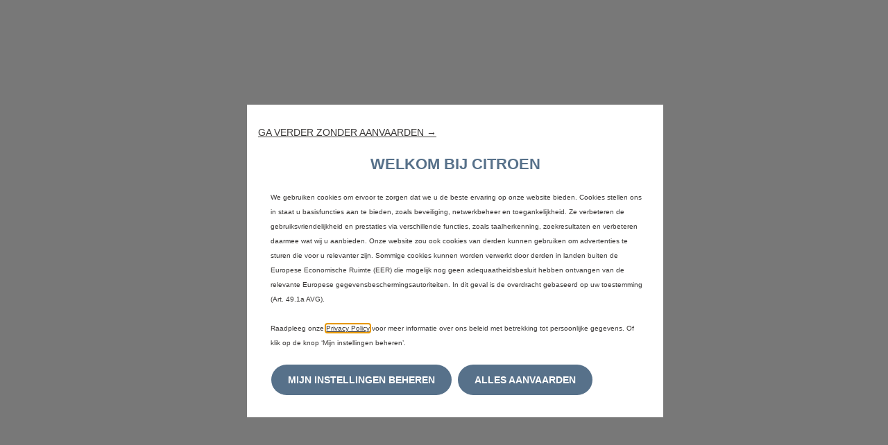

--- FILE ---
content_type: text/javascript;charset=UTF-8
request_url: https://citroen.stellantis-customercare.com/citroen/s/sfsites/l/%7B%22mode%22%3A%22PROD%22%2C%22dfs%22%3A%228%22%2C%22app%22%3A%22siteforce%3AcommunityApp%22%2C%22fwuid%22%3A%22REdtNUF5ejJUNWxpdVllUjQtUzV4UTFLcUUxeUY3ZVB6dE9hR0VheDVpb2cxMy4zMzU1NDQzMi41MDMzMTY0OA%22%2C%22loaded%22%3A%7B%22APPLICATION%40markup%3A%2F%2Fsiteforce%3AcommunityApp%22%3A%221421_mg1QpGWKsu060_sD-hU2fg%22%7D%2C%22apce%22%3A1%2C%22apck%22%3A%22JHt0aW1lc3RhbXB9MDAwMDAwMDAwMDBubF9OTA%22%2C%22mlr%22%3A1%2C%22pathPrefix%22%3A%22%2Fcitroen%22%2C%22dns%22%3A%22c%22%7D/resources.js?pu=1&pv=17686059500001339824944&rv=1767971093000
body_size: 4637
content:
'undefined'===typeof Aura&&(Aura={});
(function(){function initAccessResources(){$A.componentService.addModule('markup://force:customPerms','force/customPerms',['exports'],null,{});$A.componentService.addModule('markup://force:userPerms','force/userPerms',['exports'],null,{ActivitiesAccess:true,AddDirectMessageMembers:true,AllowUniversalSearch:true,ContentWorkspaces:true,EmailAdministration:true,EmailTemplateManagement:true,EnableNotifications:true,PasswordNeverExpires:true,SelectFilesFromSalesforce:true,ShowCompanyNameAsUserBadge:true,UseWebLink:true,})};if(Aura.frameworkJsReady)initAccessResources();else{Aura.beforeFrameworkInit=Aura.beforeFrameworkInit||[],Aura.beforeFrameworkInit.push(initAccessResources)}})();Aura.StaticResourceMap={"WalkthroughNotAvailable":{"tspa":1663563109000},"CC_EM_LanciaTemplate":{"":1711522503000},"SNA_GxGWW_sf_default_cdn_ESW_Mopar_Dodge_17679694065261":{"":1767969433000},"CC_EM_FiatLogo":{"":1736423569000},"CC_EM_YoutubeLogo":{"":1559751897000},"CC_EM_PeugeotPhone":{"":1756536186000},"CC_EM_BrakeWarning":{"":1601309094000},"SNA_gqCi4_sf_default_cdn_dsautomobiles1":{"":1764313958000},"TechSeeResource":{"tspa":1663563109000},"HMG_Tile":{"":1550140742000},"CC_EM_DodgeLogoEmailHeader":{"":1559751897000},"FranceAbarthChannelMenu":{"":1678371664000},"CC_EM_Instagram":{"":1559751897000},"CC_EM_LPInstagram":{"":1738861121000},"CC_EM_LPTikTokLogo":{"":1738861202000},"CC_EM_Remove":{"":1550140742000},"EShopLanciaChannelMenu":{"":1671459369000},"DigitalEngagementGuidance":{"tspa":1663563109000},"CC_EM_Community_logo":{"":1616474205000},"jsforce":{"purecloud":1715835606000},"SNA_o3fPQ_sf_default_cdn_ESW_Mopar_Chrysler_17679675708461":{"":1767967593000},"CC_EM_AlfaTemplate":{"":1559751897000},"CC_EM_WaterInFuel":{"":1601309094000},"CC_Red":{"":1544800995000},"SNA_xL7kv_sf_default_cdn_ESW_BrandSite_Fiat_Profess_17679657594931":{"":1767965787000},"CC_EM_LP_FB":{"":1738861016000},"COP_Tile":{"":1550140742000},"CC_EM_GermanyLogo":{"":1544800995000},"CC_EM_DieselParticularFilter":{"":1601309094000},"CC_EM_GigyaAccountDetails":{"":1591289285000},"CC_EM_HeroImageLancia":{"":1550140742000},"SNA_bs5CZ_sf_default_cdn_vauxhall1":{"":1759075350000},"CC_EM_JEEPLogoEmailHeader":{"":1559751897000},"CC_EditAnnouncement_Image":{"":1559751897000},"CC_EM_DSPhone":{"":1756536186000},"CC_EM_FiatPPhone":{"":1559751897000},"dprimages":{"":1636602545000},"FranceAlfaChannel":{"":1678371689000},"TakataMultipleRecall":{"":1748361289000},"SNA_hWu7g_sf_default_cdn_ESW_Brandsite_Fiat_17679656506171":{"":1767965679000},"VRASchedulingConfiguration":{"tspa":1663563109000},"CC_Phone":{"":1544800995000},"codeMirror":{"verbis":1751950644000},"SNA_4B3OA_sf_default_cdn_ESW_Mopar_Abarth_17679673711091":{"":1767967389000},"CC_EM_AlfaPhone":{"":1559751897000},"Citroen_Logo":{"":1756532588000},"CC_EM_AbarthLogo":{"":1544800995000},"AvantGardeFont":{"CodeBuilder":1722686031000},"CC_GreenImg":{"":1544800995000},"KnowledgeBase":{"tspa":1663563109000},"PermissionGuidance":{"tspa":1663563109000},"COC_tile":{"":1551868852000},"SNA_taIkF_sf_default_cdn_ESW_BrandSite_Alfa_Romeo_17679531133531":{"":1767953147000},"TakataGenAIInit":{"":1748361289000},"SNA_frkQw_sf_default_cdn_ESW_Connected_Services_Cha_17641559072631":{"":1764156758000},"CC_EM_TPMServiceWarning":{"":1601309094000},"TestData_Account":{"":1580764786000},"SNA_VOBLW_sf_default_cdn_ESW_Takata_Recall_Chat_Vau_17483653538431":{"":1754588516000},"CitroenArticleImages":{"":1756532588000},"CC_EM_AbarthPhone":{"":1559751897000},"TestData_Survey_Contacts":{"":1652637889000},"CC_EM_AntilockBreakSystem":{"":1601309094000},"TechSeeLogo2":{"tspa":1663563109000},"TestSurvey_Account":{"":1608324979000},"Third_Party_List":{"":1691391817000},"CC_EM_FIATProfLogoEmailHeader":{"":1559751897000},"SalesforceGIF01":{"verbis":1751950644000},"VideoSessionLogo":{"tspa":1663563109000},"CC_EM_GasCapIndicator":{"":1601309094000},"CC_EM_RTNAPIDetails":{"":1591289285000},"CC_EM_DodgePhone":{"":1559751897000},"SNA_pelI2_sf_default_cdn_peugeot1":{"":1756532590000},"CC_EM_PeugeotLogo":{"":1756536186000},"CC_EM_LanciaLogo":{"":1711455165000},"CC_EM_FiatPTemplate":{"":1736423830000},"CC_EM_LanciaPhone":{"":1559751897000},"SNA_LT9qV_sf_default_cdn_ESW_BrandSite_Dodge_17679654645911":{"":1767965512000},"CC_EM_HeroImageAbarth":{"":1550140741000},"TempTechSee":{"tspa":1663563109000},"SNA_mtOvR_sf_default_cdn_ESW_Eshop_Lancia_Italy_17679704906321":{"":1767970517000},"configurationPanelImage":{"tspa":1663563109000},"EShopAlfaChannelMenu":{"":1671459269000},"SNA_KG4m0_sf_default_cdn_ESW_Eshop_Fiat_Italy_17679707546411":{"":1767970778000},"Email":{"":1544800995000},"CC_EM_SpoticarLogo":{"":1756536186000},"CC_EM_StellantisBrandLogo":{"":1756536187000},"FrancefiatChannelmenu":{"":1678371636000},"CC_FCA_Footer_Logo":{"":1544800995000},"SNA_lU2xh_sf_default_cdn_ESW_Eshop_Alfa_Italy_17679708840261":{"":1767970922000},"CC_EM_ChargingSystemWarning":{"":1601309094000},"ARC_ACTUAL":{"":1698768176000},"mopar_logo":{"":1544800996000},"iwsutil":{"":1650548926000},"Test":{"":1544800995000},"CC_Email":{"":1544800995000},"TakataWoosMap":{"":1748361289000},"CC_EM_HeroImageDodge":{"":1550140741000},"TestSurvey_Contact":{"":1608324979000},"CC_EM_Alfa_Chat_CSS":{"":1723540237000},"Setup":{"tspa":1663563109000},"IconsCitroen":{"":1756532589000},"TakataSingleRecall":{"":1748361289000},"SNA_4Msxj_sf_default_cdn_ESW_Eshop_Jeep_Italy_17679705891351":{"":1767970614000},"CC_EM_MalfunctionIndicator":{"":1601309094000},"CC_EM_HideDealer":{"":1544800995000},"NewMobility_TestData_FCAProviderConditions":{"":1672340581000},"loadingPageEditorBackground":{"CodeBuilder":1722686031000},"GlobalLinkAI":{"verbis":1751950643000},"CitroenBranding":{"":1756532588000},"TakataRegisteredRecall":{"":1748361289000},"TakataGenAIAuthToken":{"":1748361289000},"ReformulateIcon":{"verbis":1751950643000},"EShopAbarthChannelMenu":{"":1671459149000},"SNA_M2QwT_sf_default_cdn_ESW_Customer_Community_MIA_17564015665991":{"":1756555338000},"CC_EM_DodgeTemplate":{"":1559751897000},"googleAPI":{"":1544800995000},"CodeBuilderWorkspaceTestData":{"CodeBuilder":1722686031000},"SNA_yZSTS_sf_default_cdn_ESW_Mopar_Lancia_17679701890871":{"":1767970211000},"CC_EM_ChryslerPhone":{"":1559751897000},"TestData_Contact":{"":1580764786000},"NoHeader":{"tspa":1663563109000},"FooterStaticResource":{"":1756532588000},"CC_EM_DSLogo":{"":1756536186000},"SNA_aYhRn_sf_default_cdn_ESW_Mopar_Chrysler_17679677915681":{"":1767967808000},"CC_EM_ChryslerLogo":{"":1544800995000},"CC_Online_Image":{"":1544800995000},"CC_EM_AirBag":{"":1601309094000},"CC_EM_TwitterLogo":{"":1559751897000},"SNA_R1BvA_sf_default_cdn_citroen1":{"":1759077114000},"CC_EM_OpelPhone":{"":1756536186000},"CC_EM_OilPressureWarning":{"":1601309094000},"SNA_jDFqm_sf_default_cdn_Fleet_Portal_C":{"":1745319752000},"CC_EM_Abarth_Chat_CSS":{"":1723542676000},"TestData_Survey_Surveys":{"":1652637889000},"Verdana":{"":1756532591000},"SNA_HDYtb_sf_default_cdn_ESW_Mopar_Chrysler_17679678501681":{"":1767967891000},"TakataDealerLocator":{"":1748361289000},"eSellerChatIcon":{"":1652776913000},"CC_EM_HotOil":{"":1601309094000},"VerbisAgentForceButton":{"verbis":1751950644000},"CC_EM_FiatpLogo":{"":1736423609000},"CC_EM_Refresh":{"":1550140742000},"img4":{"":1544800995000},"img3":{"":1544800995000},"SNA_hN8MW_sf_default_cdn_ESW_BrandSite_Chrysler_17679532057941":{"":1767953246000},"CC_EM_Italy_Flag":{"":1550140742000},"ChartJs":{"verbis":1720430839000},"EShopFiatProfessionalChannelMenu":{"":1715065016000},"DSArticleImages":{"":1756532588000},"iwsstyle":{"":1559751898000},"SNA_u0hAH_sf_default_cdn_ESW_Takata_Recall_Chat_ESD_17483652594091":{"":1756378934000},"CC_EM_FiatPro_Chat_CSS":{"":1723540306000},"SNA_b7tGL_sf_default_cdn_Spoticar1":{"":1756532590000},"CC_EM_AbarthTemplate":{"":1559751897000},"CC_EM_HeroImageJeep":{"":1550140742000},"SNA_GbzCa_sf_default_cdn_ESW_Customer_Community_MIA_17564014074651":{"":1758900615000},"iwsconfig":{"":1559751897000},"Guidance":{"tspa":1663563109000},"CC_EM_Fiat_Chat_CSS":{"":1723540274000},"CC_EM_FAQ":{"":1751001963000},"CC_EM_LightningDesignSystemCSS":{"":1559751897000},"gearIcon":{"CodeBuilder":1722686031000},"SNA_UL7hn_sf_default_cdn_vauxhall1":{"":1756532590000},"jQueryv3":{"":1573750916000},"img2":{"":1544800995000},"LanguageWeaver":{"verbis":1720430840000},"REG_Tile":{"":1550140742000},"TakataNoRecall":{"":1748361289000},"CC_EM_LanciaLogoEmailHeader":{"":1711522428000},"SNA_govDx_sf_default_cdn_ESW_Mopar_Jeep_17679698923241":{"":1767969912000},"CC_EM_Dealer_Locator_Left":{"":1544800995000},"WaveLabsResources":{"":1544800995000},"ixnmgrpath":{"":1559751898000},"CC_EM_TransmissionTempWarning":{"":1601309094000},"CC_EM_LPLinkedinLogo":{"":1738861162000},"CC_EM_CitroenLogo":{"":1756536186000},"CC_EM_MoparLogoFleet":{"":1569745907000},"EShopJeepChannelMenu":{"":1671459346000},"CC_EM_BlindSpot":{"":1601309094000},"CC_EM_Chevrolet_Logo":{"":1756536186000},"OpelArticleImages":{"":1756532589000},"orgBrowserIcon":{"CodeBuilder":1722686031000},"verbisStatusIcon":{"verbis":1751950644000},"Vauxhall_Logo":{"":1756536187000},"CC_Edit_Image":{"":1544800995000},"SNA_j1yOJ_sf_default_cdn_ESW_Eseller_MIAW_17679703753821":{"":1767970398000},"SNA_Zc9Ys_sf_default_cdn_ESW_BrandSite_Miaw_17679421538311":{"":1767942202000},"softphone_connector_core":{"":1559751898000},"TakataGenAIAskCC":{"":1748361289000},"iwsscript":{"":1650548926000},"CC_Marker":{"":1544800995000},"SNA_02GpL_sf_default_cdn_ESW_BrandSite_Abarth_17679426006021":{"":1767942626000},"TestData_Survey_Cases":{"":1654621944000},"DeepL":{"verbis":1720430840000},"CC_EM_Leapmotor":{"":1738860709000},"SNA_tZLQH_sf_default_cdn_ESW_Eshop_Abarth_Italy_17679710521941":{"":1767971093000},"CC_Leapmotor_Header_Logo":{"":1741950568000},"WallboxArticleImages":{"":1756532591000},"FranceJeepChannelMenu":{"":1678371710000},"SMS":{"":1544800995000},"w3schoolsVideo":{"tspa":1663563109000},"OpenAI":{"verbis":1720430840000},"SNA_khYIX_sf_default_cdn_ESW_Mopar_Fiat_Professiona_17679697085221":{"":1767969751000},"MetaverseFranceFiat":{"":1679381522000},"SNA_rDh5a_sf_default_cdn_opel1":{"":1759074835000},"RAC_ACTUAL":{"":1741789525000},"CC_Invitation_Image":{"":1544800995000},"ImageIcon":{"verbis":1720430840000},"RAC_2023_Test":{"":1687189108000},"TestData_ContactReason":{"":1758905886000},"SNA_GSDP_Portal1_sf_default_cdn_lHpu9":{"":1705383912000},"verbis_icon":{"verbis":1751950643000},"SNA_lB59y_sf_default_cdn_spoticar1":{"":1756554315000},"CC_LiveChat":{"":1544800995000},"cometd":{"tspa":1663563109000},"CC_EM_ZuoraAccountDetails":{"":1591289285000},"TestData_Survey_Accounts":{"":1652637889000},"CC_FCA_Header_Logo":{"":1688977058000},"PhraseLanguageAI":{"verbis":1751950643000},"SNA_2DJAl_sf_default_cdn_opel1":{"":1756532589000},"SNA_aN0ax_sf_default_cdn_ESW_Mopar_Fiat_17679696139811":{"":1767969634000},"CC_TREADKeyword":{"":1544800995000},"CC_EM_USA_Flag":{"":1550140742000},"CC_EM_AlfaLogo":{"":1544800995000},"DS_Logo":{"":1756532588000},"CC_EM_LPYoutubeLogo":{"":1738861528000},"font_awesome":{"purecloud":1680525901000},"PeugeotFavicon":{"":1756532589000},"ApplicationInsightsWeb":{"CodeBuilder":1722686031000},"HeaderStaticResource":{"":1756532589000},"logo_softphone":{"":1559751898000},"CC_EM_JeepPhone":{"":1559751897000},"SNA_3J9xV_sf_default_cdn_ESW_Mopar_Chrysler_17679676989331":{"":1767967739000},"TestData_ELinkFirstAuth":{"":1580761089000},"facebook":{"verbis":1751950644000},"CC_EM_DPRBrandLogo":{"":1608613857000},"CC_EM_AlfaLogoEmailHeader":{"":1559751897000},"PrechatForm":{"":1544800995000},"CC_EM_GoogleDealerLocatorIcon":{"":1559751897000},"FirmaEasyDrive":{"":1559751897000},"SNA_Homologation_Portal_C_sf_default_cdn_eumma":{"":1704087999000},"CC_PrechatForm":{"":1544800995000},"CC_EM_LPTwitterLogo":{"":1738861471000},"TestData_Survey_ModelVersionSeries":{"":1652637889000},"warningIcon":{"CodeBuilder":1722686031000},"SNA_zMmGZ_sf_default_cdn_ESW_Customer_Community_MIA_17564017187071":{"":1756555378000},"SNA_joxfh_sf_default_cdn_ESW_Customer_Community_MIA_17564014931201":{"":1756555294000},"CC_EM_OpelLogo":{"":1756536186000},"CC_EM_ChryslerTemplate":{"":1559751897000},"eSellerChannelMenuJS":{"":1658477280000},"LWCDatatablePicklist":{"verbis":1720430840000},"WorkspaceTestData":{"CodeBuilder":1722686031000},"CC_Jeep_Logo":{"":1544800995000},"C_C_Austria_German_Premium":{"":1710137929000},"CC_EM_Public_Article_False":{"":1544800995000},"CC_EM_DodgeLogo":{"":1550140741000},"ReportsGuidance":{"tspa":1663563109000},"CC_EM_ItalyLogo":{"":1544800995000},"CC_FCA_Logo":{"":1688977100000},"VideoIcon":{"verbis":1720430840000},"FaviconVauxhall":{"":1756532588000},"CC_EM_DieselExhaustFluid":{"":1601309094000},"CC_EM_SalesforceSearchIcon":{"":1559751897000},"geniusChatFiat":{"":1677596153000},"jquery1":{"":1559751898000},"CC_EM_JeepLogo":{"":1544800995000},"SNA_XvqAD_sf_default_cdn_ESW_BrandSite_lancia_17679662378631":{"":1767966259000},"CustomerPortalAssets":{"":1756532588000},"PeugeotArticleImages":{"":1756532589000},"CC_EM_Lancia_Chat_CSS":{"":1723540338000},"SpoticarArticleImages":{"":1756532590000},"IconStandardFile":{"":1756532589000},"VerbisAgentForceIcon":{"verbis":1751950644000},"SNA_bTWUp_sf_default_cdn_ESW_Mopar_Alfa_Romeo_17679674551411":{"":1767967473000},"TechSeeLogo":{"tspa":1663563109000},"CC_EM_Jeep_Chat_CSS":{"":1723531213000},"SNA_WMxpR_sf_default_cdn_ESW_Takata_Recall_Chat_w_R_17544124487681":{"":1756379170000},"FaviconOpel":{"":1765203916000},"CC_Offline_image":{"":1544800995000},"CC_EM_FB_2":{"":1559751897000},"CC_EM_FB_1":{"":1559751897000},"CC_EM_ElectronicThrottle":{"":1601309094000},"CC_EM_LPTollfreeNumber":{"":1738861245000},"CC_Yellow":{"":1544800995000},"CC_EM_FiatPhone":{"":1559751897000},"CC_EM_SpoticarPhone":{"":1756536186000},"CC_EM_HeroImageFiatP":{"":1550140741000},"CC_EM_Public_Article_True":{"":1544800995000},"CC_EM_AbarthLogoEmailHeader":{"":1559751897000},"CC_EM_ChryslerLogoEmailHeader":{"":1559751897000},"CC_EM_FiatTemplate":{"":1736423883000},"C_C_Germany_German_Premium":{"":1710138308000},"TestData_ElinkExt":{"":1580761061000},"jquery":{"":1550140742000,"purecloud":1661977912000},"CC_EM_HeroImageAlfa":{"":1550140741000},"iwsprescript":{"":1559751897000},"intl_tel_input":{"purecloud":1680525902000},"cbResourcesIcon":{"CodeBuilder":1722686031000},"Phone":{"":1544800995000},"GoogleTranslateIcon":{"verbis":1720430840000},"SNA_5XltY_sf_default_cdn_peugeot1":{"":1759073812000},"CC_OverlappingMarkerSpiderfierJS":{"":1544800995000},"SiteSamples":{"":1543945667000},"CC_EM_CitroenPhone":{"":1756536186000},"CC_EM_BrandLogo":{"":1569745907000},"EShopFiatChannelMenu":{"":1671459303000},"SNA_EytFN_sf_default_cdn_ESW_BrandSite_Jeep_17679661433461":{"":1767966164000},"SNA_wyR9A_sf_default_cdn_dsautomobiles1":{"":1756532590000},"CC_EM_AustriaLogo":{"":1544800995000},"CC_EM_JeepTemplate":{"":1559751897000},"emea_chat_endpoints":{"":1730726499000},"TestData_Vehicle":{"":1580764786000},"VauxhallArticleImages":{"":1756532591000},"Mail":{"":1544800995000},"SNA_hXJiN_sf_default_cdn_ESW_Customer_Community_MIA_17564016539601":{"":1758915451000},"BrandsiteCss":{"":1559751897000},"SNA_C9rNY_sf_default_cdn_ESW_Mopar_MIAW_17679663913151":{"":1767966413000},"PureCloudStaticResources":{"purecloud":1680525900000},"SNA_z23oH_sf_default_cdn_ESW_Community_Messaging_Ch_17564006351951":{"":1756400669000},"CC_Green_Image":{"":1544800995000},"TestData_Survey_Assets":{"":1652637889000},"CC_EM_HeroImageFiat":{"":1550140741000}};

(function(){function initResourceGVP(){if(!$A.getContext()||!$A.get('$Resource')){$A.addValueProvider('$Resource',{merge:function(){},isStorable:function(){return false},get:function(resource){var modStamp,rel,abs,name,ns;var nsDelim=resource.indexOf('__');if(nsDelim>=0){ns=resource.substring(0,nsDelim);name=resource.substring(nsDelim+2)}else{name=resource}var srMap=Aura.StaticResourceMap[name];modStamp=srMap && srMap[ns=ns||Object.keys(srMap)[0]];if(!modStamp){return}rel=$A.get('$SfdcSite.pathPrefix');abs=$A.get('$Absolute.url');return[(abs||rel||''),'/resource/',modStamp,'/',ns===''?name:ns+'__'+name].join('')}})}}if(Aura.frameworkJsReady)initResourceGVP();else{Aura.beforeFrameworkInit=Aura.beforeFrameworkInit||[],Aura.beforeFrameworkInit.push(initResourceGVP)}})();Aura.resourcesReady=!0